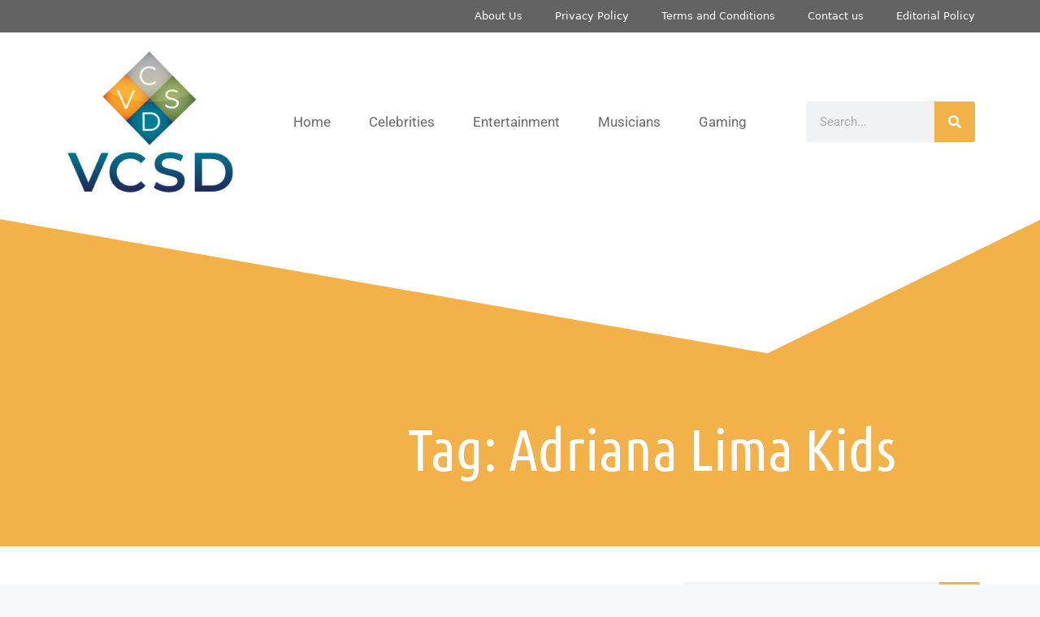

--- FILE ---
content_type: text/css; charset=utf-8
request_url: https://www.vcsd.org/wp-content/uploads/elementor/css/post-7719.css?ver=1736499093
body_size: 697
content:
.elementor-7719 .elementor-element.elementor-element-e26e983{--display:flex;--flex-direction:row;--container-widget-width:calc( ( 1 - var( --container-widget-flex-grow ) ) * 100% );--container-widget-height:100%;--container-widget-flex-grow:1;--container-widget-align-self:stretch;--flex-wrap-mobile:wrap;--justify-content:center;--align-items:center;}.elementor-7719 .elementor-element.elementor-element-e26e983:not(.elementor-motion-effects-element-type-background), .elementor-7719 .elementor-element.elementor-element-e26e983 > .elementor-motion-effects-container > .elementor-motion-effects-layer{background-color:#FFFFFF;}.elementor-7719 .elementor-element.elementor-element-a88fb58{--display:flex;}.elementor-widget-theme-site-logo .widget-image-caption{color:var( --e-global-color-text );font-family:var( --e-global-typography-text-font-family ), Sans-serif;font-weight:var( --e-global-typography-text-font-weight );}.elementor-7719 .elementor-element.elementor-element-598f585{--display:flex;--align-items:flex-end;--container-widget-width:calc( ( 1 - var( --container-widget-flex-grow ) ) * 100% );}.elementor-widget-nav-menu .elementor-nav-menu .elementor-item{font-family:var( --e-global-typography-primary-font-family ), Sans-serif;font-weight:var( --e-global-typography-primary-font-weight );}.elementor-widget-nav-menu .elementor-nav-menu--main .elementor-item{color:var( --e-global-color-text );fill:var( --e-global-color-text );}.elementor-widget-nav-menu .elementor-nav-menu--main .elementor-item:hover,
					.elementor-widget-nav-menu .elementor-nav-menu--main .elementor-item.elementor-item-active,
					.elementor-widget-nav-menu .elementor-nav-menu--main .elementor-item.highlighted,
					.elementor-widget-nav-menu .elementor-nav-menu--main .elementor-item:focus{color:var( --e-global-color-accent );fill:var( --e-global-color-accent );}.elementor-widget-nav-menu .elementor-nav-menu--main:not(.e--pointer-framed) .elementor-item:before,
					.elementor-widget-nav-menu .elementor-nav-menu--main:not(.e--pointer-framed) .elementor-item:after{background-color:var( --e-global-color-accent );}.elementor-widget-nav-menu .e--pointer-framed .elementor-item:before,
					.elementor-widget-nav-menu .e--pointer-framed .elementor-item:after{border-color:var( --e-global-color-accent );}.elementor-widget-nav-menu{--e-nav-menu-divider-color:var( --e-global-color-text );}.elementor-widget-nav-menu .elementor-nav-menu--dropdown .elementor-item, .elementor-widget-nav-menu .elementor-nav-menu--dropdown  .elementor-sub-item{font-family:var( --e-global-typography-accent-font-family ), Sans-serif;font-weight:var( --e-global-typography-accent-font-weight );}.elementor-7719 .elementor-element.elementor-element-836f97f .elementor-menu-toggle{margin:0 auto;}.elementor-7719 .elementor-element.elementor-element-836f97f .elementor-nav-menu .elementor-item{font-family:"Roboto", Sans-serif;font-size:17px;font-weight:400;}.elementor-7719 .elementor-element.elementor-element-836f97f .elementor-nav-menu--main .elementor-item{color:#696969;fill:#696969;}.elementor-7719 .elementor-element.elementor-element-836f97f .elementor-nav-menu--main .elementor-item:hover,
					.elementor-7719 .elementor-element.elementor-element-836f97f .elementor-nav-menu--main .elementor-item.elementor-item-active,
					.elementor-7719 .elementor-element.elementor-element-836f97f .elementor-nav-menu--main .elementor-item.highlighted,
					.elementor-7719 .elementor-element.elementor-element-836f97f .elementor-nav-menu--main .elementor-item:focus{color:#fff;}.elementor-7719 .elementor-element.elementor-element-836f97f .elementor-nav-menu--main:not(.e--pointer-framed) .elementor-item:before,
					.elementor-7719 .elementor-element.elementor-element-836f97f .elementor-nav-menu--main:not(.e--pointer-framed) .elementor-item:after{background-color:#F3B249;}.elementor-7719 .elementor-element.elementor-element-836f97f .e--pointer-framed .elementor-item:before,
					.elementor-7719 .elementor-element.elementor-element-836f97f .e--pointer-framed .elementor-item:after{border-color:#F3B249;}.elementor-7719 .elementor-element.elementor-element-836f97f .elementor-nav-menu--main .elementor-item.elementor-item-active{color:#FFFFFF;}.elementor-7719 .elementor-element.elementor-element-836f97f{--e-nav-menu-horizontal-menu-item-margin:calc( 7px / 2 );}.elementor-7719 .elementor-element.elementor-element-836f97f .elementor-nav-menu--main:not(.elementor-nav-menu--layout-horizontal) .elementor-nav-menu > li:not(:last-child){margin-bottom:7px;}.elementor-7719 .elementor-element.elementor-element-a71ad40{--display:flex;}.elementor-widget-search-form input[type="search"].elementor-search-form__input{font-family:var( --e-global-typography-text-font-family ), Sans-serif;font-weight:var( --e-global-typography-text-font-weight );}.elementor-widget-search-form .elementor-search-form__input,
					.elementor-widget-search-form .elementor-search-form__icon,
					.elementor-widget-search-form .elementor-lightbox .dialog-lightbox-close-button,
					.elementor-widget-search-form .elementor-lightbox .dialog-lightbox-close-button:hover,
					.elementor-widget-search-form.elementor-search-form--skin-full_screen input[type="search"].elementor-search-form__input{color:var( --e-global-color-text );fill:var( --e-global-color-text );}.elementor-widget-search-form .elementor-search-form__submit{font-family:var( --e-global-typography-text-font-family ), Sans-serif;font-weight:var( --e-global-typography-text-font-weight );background-color:var( --e-global-color-secondary );}.elementor-7719 .elementor-element.elementor-element-13d325e .elementor-search-form__container{min-height:50px;}.elementor-7719 .elementor-element.elementor-element-13d325e .elementor-search-form__submit{min-width:50px;background-color:#F3B249;}body:not(.rtl) .elementor-7719 .elementor-element.elementor-element-13d325e .elementor-search-form__icon{padding-left:calc(50px / 3);}body.rtl .elementor-7719 .elementor-element.elementor-element-13d325e .elementor-search-form__icon{padding-right:calc(50px / 3);}.elementor-7719 .elementor-element.elementor-element-13d325e .elementor-search-form__input, .elementor-7719 .elementor-element.elementor-element-13d325e.elementor-search-form--button-type-text .elementor-search-form__submit{padding-left:calc(50px / 3);padding-right:calc(50px / 3);}.elementor-7719 .elementor-element.elementor-element-13d325e:not(.elementor-search-form--skin-full_screen) .elementor-search-form__container{border-radius:3px;}.elementor-7719 .elementor-element.elementor-element-13d325e.elementor-search-form--skin-full_screen input[type="search"].elementor-search-form__input{border-radius:3px;}.elementor-7719 .elementor-element.elementor-element-13d325e .elementor-search-form__submit:hover{background-color:#E08D06;}.elementor-7719 .elementor-element.elementor-element-13d325e .elementor-search-form__submit:focus{background-color:#E08D06;}.elementor-theme-builder-content-area{height:400px;}.elementor-location-header:before, .elementor-location-footer:before{content:"";display:table;clear:both;}@media(max-width:767px){.elementor-7719 .elementor-element.elementor-element-a88fb58{--width:40%;}.elementor-7719 .elementor-element.elementor-element-598f585{--width:50%;}}@media(min-width:768px){.elementor-7719 .elementor-element.elementor-element-a88fb58{--width:20%;}.elementor-7719 .elementor-element.elementor-element-598f585{--width:60%;}.elementor-7719 .elementor-element.elementor-element-a71ad40{--width:20%;}}@media(max-width:1024px) and (min-width:768px){.elementor-7719 .elementor-element.elementor-element-a88fb58{--width:30%;}.elementor-7719 .elementor-element.elementor-element-598f585{--width:70%;}}

--- FILE ---
content_type: text/css; charset=utf-8
request_url: https://www.vcsd.org/wp-content/uploads/elementor/css/post-7888.css?ver=1736499093
body_size: 1462
content:
.elementor-7888 .elementor-element.elementor-element-199d1865{--display:flex;--flex-direction:row;--container-widget-width:calc( ( 1 - var( --container-widget-flex-grow ) ) * 100% );--container-widget-height:100%;--container-widget-flex-grow:1;--container-widget-align-self:stretch;--flex-wrap-mobile:wrap;--align-items:stretch;--gap:0px 0px;--row-gap:0px;--column-gap:0px;--overlay-opacity:0.67;--overlay-mix-blend-mode:multiply;border-style:solid;--border-style:solid;border-width:1px 0px 0px 0px;--border-top-width:1px;--border-right-width:0px;--border-bottom-width:0px;--border-left-width:0px;border-color:#FFFFFF;--border-color:#FFFFFF;--padding-top:3em;--padding-bottom:0em;--padding-left:0em;--padding-right:0em;}.elementor-7888 .elementor-element.elementor-element-199d1865:not(.elementor-motion-effects-element-type-background), .elementor-7888 .elementor-element.elementor-element-199d1865 > .elementor-motion-effects-container > .elementor-motion-effects-layer{background-color:#F3B249;}.elementor-7888 .elementor-element.elementor-element-199d1865::before, .elementor-7888 .elementor-element.elementor-element-199d1865 > .elementor-background-video-container::before, .elementor-7888 .elementor-element.elementor-element-199d1865 > .e-con-inner > .elementor-background-video-container::before, .elementor-7888 .elementor-element.elementor-element-199d1865 > .elementor-background-slideshow::before, .elementor-7888 .elementor-element.elementor-element-199d1865 > .e-con-inner > .elementor-background-slideshow::before, .elementor-7888 .elementor-element.elementor-element-199d1865 > .elementor-motion-effects-container > .elementor-motion-effects-layer::before{background-image:url("https://www.vcsd.org/wp-content/uploads/2023/11/vcsd-background.webp");--background-overlay:'';background-position:center left;}.elementor-7888 .elementor-element.elementor-element-3f929b3{--display:flex;--align-items:center;--container-widget-width:calc( ( 1 - var( --container-widget-flex-grow ) ) * 100% );--margin-top:0em;--margin-bottom:0em;--margin-left:0em;--margin-right:0em;--padding-top:0em;--padding-bottom:0em;--padding-left:0em;--padding-right:0em;}.elementor-7888 .elementor-element.elementor-element-371b4883{--display:flex;--flex-direction:row;--container-widget-width:calc( ( 1 - var( --container-widget-flex-grow ) ) * 100% );--container-widget-height:100%;--container-widget-flex-grow:1;--container-widget-align-self:stretch;--flex-wrap-mobile:wrap;--align-items:stretch;--gap:10px 10px;--row-gap:10px;--column-gap:10px;--margin-top:0em;--margin-bottom:2em;--margin-left:0em;--margin-right:0em;}.elementor-7888 .elementor-element.elementor-element-408927c8{--display:flex;--gap:0px 0px;--row-gap:0px;--column-gap:0px;--padding-top:0px;--padding-bottom:0px;--padding-left:0px;--padding-right:15px;}.elementor-7888 .elementor-element.elementor-element-408927c8.e-con{--flex-grow:0;--flex-shrink:0;}.elementor-widget-theme-site-logo .widget-image-caption{color:var( --e-global-color-text );font-family:var( --e-global-typography-text-font-family ), Sans-serif;font-weight:var( --e-global-typography-text-font-weight );}.elementor-7888 .elementor-element.elementor-element-60db4363{--display:flex;--gap:0px 0px;--row-gap:0px;--column-gap:0px;--padding-top:0px;--padding-bottom:0px;--padding-left:65px;--padding-right:33px;}.elementor-7888 .elementor-element.elementor-element-60db4363.e-con{--flex-grow:0;--flex-shrink:0;}.elementor-widget-heading .elementor-heading-title{font-family:var( --e-global-typography-primary-font-family ), Sans-serif;font-weight:var( --e-global-typography-primary-font-weight );color:var( --e-global-color-primary );}.elementor-7888 .elementor-element.elementor-element-7a9c70b7 > .elementor-widget-container{margin:0px 0px 0px 0px;padding:6px 0px 6px 0px;}.elementor-7888 .elementor-element.elementor-element-7a9c70b7 .elementor-heading-title{font-family:"Ubuntu Condensed", Sans-serif;font-size:34px;font-weight:500;line-height:34px;letter-spacing:0px;color:#FFFFFF;}.elementor-widget-text-editor{color:var( --e-global-color-text );font-family:var( --e-global-typography-text-font-family ), Sans-serif;font-weight:var( --e-global-typography-text-font-weight );}.elementor-widget-text-editor.elementor-drop-cap-view-stacked .elementor-drop-cap{background-color:var( --e-global-color-primary );}.elementor-widget-text-editor.elementor-drop-cap-view-framed .elementor-drop-cap, .elementor-widget-text-editor.elementor-drop-cap-view-default .elementor-drop-cap{color:var( --e-global-color-primary );border-color:var( --e-global-color-primary );}.elementor-7888 .elementor-element.elementor-element-32641d41 > .elementor-widget-container{margin:1em 0em 0em 0em;padding:0px 9px 0px 0px;}.elementor-7888 .elementor-element.elementor-element-32641d41{color:#FFFFFF;font-family:"Roboto", Sans-serif;font-size:18px;font-weight:400;line-height:24px;letter-spacing:0px;}.elementor-7888 .elementor-element.elementor-element-6c874ec0{--display:flex;--gap:0px 0px;--row-gap:0px;--column-gap:0px;border-style:none;--border-style:none;--padding-top:0px;--padding-bottom:0px;--padding-left:0px;--padding-right:0px;}.elementor-7888 .elementor-element.elementor-element-68094936 > .elementor-widget-container{margin:0px 0px 0px 0px;padding:6px 0px 0px 0px;}.elementor-7888 .elementor-element.elementor-element-68094936 .elementor-heading-title{font-family:"Ubuntu Condensed", Sans-serif;font-size:34px;font-weight:400;text-transform:none;line-height:34px;letter-spacing:0px;color:#FFFFFF;}.elementor-widget-icon-list .elementor-icon-list-item:not(:last-child):after{border-color:var( --e-global-color-text );}.elementor-widget-icon-list .elementor-icon-list-icon i{color:var( --e-global-color-primary );}.elementor-widget-icon-list .elementor-icon-list-icon svg{fill:var( --e-global-color-primary );}.elementor-widget-icon-list .elementor-icon-list-item > .elementor-icon-list-text, .elementor-widget-icon-list .elementor-icon-list-item > a{font-family:var( --e-global-typography-text-font-family ), Sans-serif;font-weight:var( --e-global-typography-text-font-weight );}.elementor-widget-icon-list .elementor-icon-list-text{color:var( --e-global-color-secondary );}.elementor-7888 .elementor-element.elementor-element-1a44aef0 > .elementor-widget-container{margin:1em 0em 0em 0em;padding:0px 40px 0px 0px;}.elementor-7888 .elementor-element.elementor-element-1a44aef0 .elementor-icon-list-items:not(.elementor-inline-items) .elementor-icon-list-item:not(:last-child){padding-bottom:calc(16px/2);}.elementor-7888 .elementor-element.elementor-element-1a44aef0 .elementor-icon-list-items:not(.elementor-inline-items) .elementor-icon-list-item:not(:first-child){margin-top:calc(16px/2);}.elementor-7888 .elementor-element.elementor-element-1a44aef0 .elementor-icon-list-items.elementor-inline-items .elementor-icon-list-item{margin-right:calc(16px/2);margin-left:calc(16px/2);}.elementor-7888 .elementor-element.elementor-element-1a44aef0 .elementor-icon-list-items.elementor-inline-items{margin-right:calc(-16px/2);margin-left:calc(-16px/2);}body.rtl .elementor-7888 .elementor-element.elementor-element-1a44aef0 .elementor-icon-list-items.elementor-inline-items .elementor-icon-list-item:after{left:calc(-16px/2);}body:not(.rtl) .elementor-7888 .elementor-element.elementor-element-1a44aef0 .elementor-icon-list-items.elementor-inline-items .elementor-icon-list-item:after{right:calc(-16px/2);}.elementor-7888 .elementor-element.elementor-element-1a44aef0 .elementor-icon-list-icon i{color:#FFFFFF;transition:color 0.3s;}.elementor-7888 .elementor-element.elementor-element-1a44aef0 .elementor-icon-list-icon svg{fill:#FFFFFF;transition:fill 0.3s;}.elementor-7888 .elementor-element.elementor-element-1a44aef0 .elementor-icon-list-item:hover .elementor-icon-list-icon i{color:#0D6482;}.elementor-7888 .elementor-element.elementor-element-1a44aef0 .elementor-icon-list-item:hover .elementor-icon-list-icon svg{fill:#0D6482;}.elementor-7888 .elementor-element.elementor-element-1a44aef0{--e-icon-list-icon-size:23px;--icon-vertical-offset:0px;}.elementor-7888 .elementor-element.elementor-element-1a44aef0 .elementor-icon-list-icon{padding-right:15px;}.elementor-7888 .elementor-element.elementor-element-1a44aef0 .elementor-icon-list-item > .elementor-icon-list-text, .elementor-7888 .elementor-element.elementor-element-1a44aef0 .elementor-icon-list-item > a{font-family:"Roboto", Sans-serif;font-size:18px;font-weight:400;}.elementor-7888 .elementor-element.elementor-element-1a44aef0 .elementor-icon-list-text{color:#FFFFFF;transition:color 0.3s;}.elementor-7888 .elementor-element.elementor-element-1a44aef0 .elementor-icon-list-item:hover .elementor-icon-list-text{color:#0D6482;}.elementor-7888 .elementor-element.elementor-element-7d9b4685{--display:flex;--flex-direction:row;--container-widget-width:calc( ( 1 - var( --container-widget-flex-grow ) ) * 100% );--container-widget-height:100%;--container-widget-flex-grow:1;--container-widget-align-self:stretch;--flex-wrap-mobile:wrap;--justify-content:center;--align-items:center;--gap:10px 10px;--row-gap:10px;--column-gap:10px;border-style:solid;--border-style:solid;border-width:1px 0px 0px 0px;--border-top-width:1px;--border-right-width:0px;--border-bottom-width:0px;--border-left-width:0px;border-color:#FFFFFF;--border-color:#FFFFFF;--padding-top:0em;--padding-bottom:0em;--padding-left:0em;--padding-right:0em;}.elementor-7888 .elementor-element.elementor-element-6bcd1aa3{--display:flex;--gap:0px 0px;--row-gap:0px;--column-gap:0px;border-style:solid;--border-style:solid;border-width:0px 0px 0px 0px;--border-top-width:0px;--border-right-width:0px;--border-bottom-width:0px;--border-left-width:0px;border-color:#222222;--border-color:#222222;--padding-top:0px;--padding-bottom:0px;--padding-left:0px;--padding-right:0px;}.elementor-7888 .elementor-element.elementor-element-30fc1ecb > .elementor-widget-container{margin:0px 0px 0px 0px;padding:27px 0px 0px 0px;border-style:none;}.elementor-7888 .elementor-element.elementor-element-30fc1ecb{text-align:right;color:#FFFFFF;font-family:"Lato", Sans-serif;font-size:18px;font-weight:400;line-height:30px;letter-spacing:0px;}.elementor-7888 .elementor-element.elementor-element-9535670{--display:flex;--align-items:flex-start;--container-widget-width:calc( ( 1 - var( --container-widget-flex-grow ) ) * 100% );}.elementor-7888 .elementor-element.elementor-element-9535670.e-con{--order:-99999 /* order start hack */;}.elementor-widget-nav-menu .elementor-nav-menu .elementor-item{font-family:var( --e-global-typography-primary-font-family ), Sans-serif;font-weight:var( --e-global-typography-primary-font-weight );}.elementor-widget-nav-menu .elementor-nav-menu--main .elementor-item{color:var( --e-global-color-text );fill:var( --e-global-color-text );}.elementor-widget-nav-menu .elementor-nav-menu--main .elementor-item:hover,
					.elementor-widget-nav-menu .elementor-nav-menu--main .elementor-item.elementor-item-active,
					.elementor-widget-nav-menu .elementor-nav-menu--main .elementor-item.highlighted,
					.elementor-widget-nav-menu .elementor-nav-menu--main .elementor-item:focus{color:var( --e-global-color-accent );fill:var( --e-global-color-accent );}.elementor-widget-nav-menu .elementor-nav-menu--main:not(.e--pointer-framed) .elementor-item:before,
					.elementor-widget-nav-menu .elementor-nav-menu--main:not(.e--pointer-framed) .elementor-item:after{background-color:var( --e-global-color-accent );}.elementor-widget-nav-menu .e--pointer-framed .elementor-item:before,
					.elementor-widget-nav-menu .e--pointer-framed .elementor-item:after{border-color:var( --e-global-color-accent );}.elementor-widget-nav-menu{--e-nav-menu-divider-color:var( --e-global-color-text );}.elementor-widget-nav-menu .elementor-nav-menu--dropdown .elementor-item, .elementor-widget-nav-menu .elementor-nav-menu--dropdown  .elementor-sub-item{font-family:var( --e-global-typography-accent-font-family ), Sans-serif;font-weight:var( --e-global-typography-accent-font-weight );}.elementor-7888 .elementor-element.elementor-element-54dd38e1 .elementor-nav-menu .elementor-item{font-family:"Roboto", Sans-serif;font-weight:600;}.elementor-7888 .elementor-element.elementor-element-54dd38e1 .elementor-nav-menu--main .elementor-item{color:#FFFFFF;fill:#FFFFFF;}.elementor-7888 .elementor-element.elementor-element-54dd38e1 .elementor-nav-menu--main .elementor-item:hover,
					.elementor-7888 .elementor-element.elementor-element-54dd38e1 .elementor-nav-menu--main .elementor-item.elementor-item-active,
					.elementor-7888 .elementor-element.elementor-element-54dd38e1 .elementor-nav-menu--main .elementor-item.highlighted,
					.elementor-7888 .elementor-element.elementor-element-54dd38e1 .elementor-nav-menu--main .elementor-item:focus{color:#0D6482;fill:#0D6482;}.elementor-7888 .elementor-element.elementor-element-54dd38e1 .elementor-nav-menu--main .elementor-item.elementor-item-active{color:#0D6482;}.elementor-theme-builder-content-area{height:400px;}.elementor-location-header:before, .elementor-location-footer:before{content:"";display:table;clear:both;}@media(max-width:1024px){.elementor-7888 .elementor-element.elementor-element-1a44aef0 > .elementor-widget-container{padding:0px 0px 0px 0px;}}@media(min-width:768px){.elementor-7888 .elementor-element.elementor-element-408927c8{--width:18%;}.elementor-7888 .elementor-element.elementor-element-60db4363{--width:53%;}.elementor-7888 .elementor-element.elementor-element-6c874ec0{--width:33%;}.elementor-7888 .elementor-element.elementor-element-6bcd1aa3{--width:50%;}.elementor-7888 .elementor-element.elementor-element-9535670{--width:100%;}}@media(max-width:1024px) and (min-width:768px){.elementor-7888 .elementor-element.elementor-element-408927c8{--width:100%;}.elementor-7888 .elementor-element.elementor-element-60db4363{--width:100%;}.elementor-7888 .elementor-element.elementor-element-6c874ec0{--width:100%;}}@media(max-width:767px){.elementor-7888 .elementor-element.elementor-element-199d1865{--padding-top:1em;--padding-bottom:0em;--padding-left:0em;--padding-right:0em;}.elementor-7888 .elementor-element.elementor-element-408927c8{--align-items:center;--container-widget-width:calc( ( 1 - var( --container-widget-flex-grow ) ) * 100% );}.elementor-7888 .elementor-element.elementor-element-60db4363{--justify-content:center;--align-items:center;--container-widget-width:calc( ( 1 - var( --container-widget-flex-grow ) ) * 100% );--padding-top:1em;--padding-bottom:0em;--padding-left:2em;--padding-right:2em;}.elementor-7888 .elementor-element.elementor-element-7a9c70b7{text-align:center;}.elementor-7888 .elementor-element.elementor-element-32641d41{text-align:center;}.elementor-7888 .elementor-element.elementor-element-6c874ec0{--flex-direction:row;--container-widget-width:calc( ( 1 - var( --container-widget-flex-grow ) ) * 100% );--container-widget-height:100%;--container-widget-flex-grow:1;--container-widget-align-self:stretch;--flex-wrap-mobile:wrap;--justify-content:center;--align-items:center;--padding-top:0px;--padding-bottom:0px;--padding-left:0px;--padding-right:0px;}.elementor-7888 .elementor-element.elementor-element-1a44aef0 .elementor-icon-list-items:not(.elementor-inline-items) .elementor-icon-list-item:not(:last-child){padding-bottom:calc(18px/2);}.elementor-7888 .elementor-element.elementor-element-1a44aef0 .elementor-icon-list-items:not(.elementor-inline-items) .elementor-icon-list-item:not(:first-child){margin-top:calc(18px/2);}.elementor-7888 .elementor-element.elementor-element-1a44aef0 .elementor-icon-list-items.elementor-inline-items .elementor-icon-list-item{margin-right:calc(18px/2);margin-left:calc(18px/2);}.elementor-7888 .elementor-element.elementor-element-1a44aef0 .elementor-icon-list-items.elementor-inline-items{margin-right:calc(-18px/2);margin-left:calc(-18px/2);}body.rtl .elementor-7888 .elementor-element.elementor-element-1a44aef0 .elementor-icon-list-items.elementor-inline-items .elementor-icon-list-item:after{left:calc(-18px/2);}body:not(.rtl) .elementor-7888 .elementor-element.elementor-element-1a44aef0 .elementor-icon-list-items.elementor-inline-items .elementor-icon-list-item:after{right:calc(-18px/2);}.elementor-7888 .elementor-element.elementor-element-7d9b4685{--flex-direction:row;--container-widget-width:calc( ( 1 - var( --container-widget-flex-grow ) ) * 100% );--container-widget-height:100%;--container-widget-flex-grow:1;--container-widget-align-self:stretch;--flex-wrap-mobile:wrap;--justify-content:center;--align-items:center;--margin-top:-2em;--margin-bottom:0em;--margin-left:0em;--margin-right:0em;--padding-top:0em;--padding-bottom:0em;--padding-left:0em;--padding-right:0em;}.elementor-7888 .elementor-element.elementor-element-6bcd1aa3{border-width:0px 0px 1px 0px;--border-top-width:0px;--border-right-width:0px;--border-bottom-width:1px;--border-left-width:0px;--padding-top:0em;--padding-bottom:0em;--padding-left:0em;--padding-right:0em;}.elementor-7888 .elementor-element.elementor-element-30fc1ecb > .elementor-widget-container{margin:0px 0px 0px 0px;padding:10px 0px 0px 0px;}.elementor-7888 .elementor-element.elementor-element-30fc1ecb{text-align:center;font-size:17px;line-height:30px;letter-spacing:0px;}.elementor-7888 .elementor-element.elementor-element-9535670{--justify-content:center;}.elementor-7888 .elementor-element.elementor-element-54dd38e1 .elementor-nav-menu .elementor-item{font-size:15px;}.elementor-7888 .elementor-element.elementor-element-54dd38e1 .elementor-nav-menu--main .elementor-item{padding-left:13px;padding-right:13px;padding-top:8px;padding-bottom:8px;}}